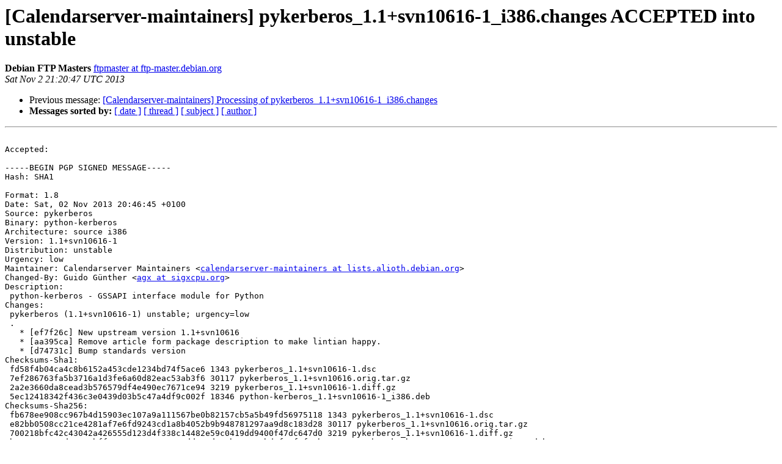

--- FILE ---
content_type: text/html
request_url: https://alioth-lists-archive.debian.net/pipermail/calendarserver-maintainers/2013-November/000335.html
body_size: 1944
content:
<!DOCTYPE HTML PUBLIC "-//W3C//DTD HTML 4.01 Transitional//EN">
<HTML>
 <HEAD>
   <TITLE> [Calendarserver-maintainers] pykerberos_1.1+svn10616-1_i386.changes	ACCEPTED into unstable
   </TITLE>
   <LINK REL="Index" HREF="index.html" >
   <LINK REL="made" HREF="mailto:calendarserver-maintainers%40lists.alioth.debian.org?Subject=Re%3A%20%5BCalendarserver-maintainers%5D%20pykerberos_1.1%2Bsvn10616-1_i386.changes%0A%09ACCEPTED%20into%20unstable&In-Reply-To=%3CE1Vcich-0001DJ-Hr%40franck.debian.org%3E">
   <META NAME="robots" CONTENT="index,nofollow">
   <style type="text/css">
       pre {
           white-space: pre-wrap;       /* css-2.1, curent FF, Opera, Safari */
           }
   </style>
   <META http-equiv="Content-Type" content="text/html; charset=us-ascii">
   <LINK REL="Previous"  HREF="000334.html">
   
 </HEAD>
 <BODY BGCOLOR="#ffffff">
   <H1>[Calendarserver-maintainers] pykerberos_1.1+svn10616-1_i386.changes	ACCEPTED into unstable</H1>
    <B>Debian FTP Masters</B> 
    <A HREF="mailto:calendarserver-maintainers%40lists.alioth.debian.org?Subject=Re%3A%20%5BCalendarserver-maintainers%5D%20pykerberos_1.1%2Bsvn10616-1_i386.changes%0A%09ACCEPTED%20into%20unstable&In-Reply-To=%3CE1Vcich-0001DJ-Hr%40franck.debian.org%3E"
       TITLE="[Calendarserver-maintainers] pykerberos_1.1+svn10616-1_i386.changes	ACCEPTED into unstable">ftpmaster at ftp-master.debian.org
       </A><BR>
    <I>Sat Nov  2 21:20:47 UTC 2013</I>
    <P><UL>
        <LI>Previous message: <A HREF="000334.html">[Calendarserver-maintainers] Processing of	pykerberos_1.1+svn10616-1_i386.changes
</A></li>
        
         <LI> <B>Messages sorted by:</B> 
              <a href="date.html#335">[ date ]</a>
              <a href="thread.html#335">[ thread ]</a>
              <a href="subject.html#335">[ subject ]</a>
              <a href="author.html#335">[ author ]</a>
         </LI>
       </UL>
    <HR>  
<!--beginarticle-->
<PRE>

Accepted:

-----BEGIN PGP SIGNED MESSAGE-----
Hash: SHA1

Format: 1.8
Date: Sat, 02 Nov 2013 20:46:45 +0100
Source: pykerberos
Binary: python-kerberos
Architecture: source i386
Version: 1.1+svn10616-1
Distribution: unstable
Urgency: low
Maintainer: Calendarserver Maintainers &lt;<A HREF="http://lists.alioth.debian.org/cgi-bin/mailman/listinfo/calendarserver-maintainers">calendarserver-maintainers at lists.alioth.debian.org</A>&gt;
Changed-By: Guido G&#252;nther &lt;<A HREF="http://lists.alioth.debian.org/cgi-bin/mailman/listinfo/calendarserver-maintainers">agx at sigxcpu.org</A>&gt;
Description: 
 python-kerberos - GSSAPI interface module for Python
Changes: 
 pykerberos (1.1+svn10616-1) unstable; urgency=low
 .
   * [ef7f26c] New upstream version 1.1+svn10616
   * [aa395ca] Remove article form package description to make lintian happy.
   * [d74731c] Bump standards version
Checksums-Sha1: 
 fd58f4b04ca4c8b6152a453cde1234bd74f5ace6 1343 pykerberos_1.1+svn10616-1.dsc
 7ef286763fa5b3716a1d3fe6a60d82eac53ab3f6 30117 pykerberos_1.1+svn10616.orig.tar.gz
 2a2e3660da8cead3b576579df4e490ec7671ce94 3219 pykerberos_1.1+svn10616-1.diff.gz
 5ec12418342f436c3e0439d03b5c47a4df9c002f 18346 python-kerberos_1.1+svn10616-1_i386.deb
Checksums-Sha256: 
 fb678ee908cc967b4d15903ec107a9a111567be0b82157cb5a5b49fd56975118 1343 pykerberos_1.1+svn10616-1.dsc
 e82bb0508cc21ce4281af7e6fd9243cd1a8b4052b9b948781297aa9d8c183d28 30117 pykerberos_1.1+svn10616.orig.tar.gz
 700218bfc42c43042a426555d123d4f338c14482e59c0419dd9400f47dc647d0 3219 pykerberos_1.1+svn10616-1.diff.gz
 b47503670e9dee98cbffc1a69262c5aa6c02dde67d167b89e0a9bd3f56fafceb 18346 python-kerberos_1.1+svn10616-1_i386.deb
Files: 
 e7ae166199b12dcb2150c39148453770 1343 python optional pykerberos_1.1+svn10616-1.dsc
 2e5ac3ec9db8e61c38472b0452f5d243 30117 python optional pykerberos_1.1+svn10616.orig.tar.gz
 5597c74a2b960268071ee5a14929ed94 3219 python optional pykerberos_1.1+svn10616-1.diff.gz
 33dadad905c79e9506ca71a24d247ff3 18346 python optional python-kerberos_1.1+svn10616-1_i386.deb

-----BEGIN PGP SIGNATURE-----
Version: GnuPG v1.4.12 (GNU/Linux)

iD8DBQFSdVc7n88szT8+ZCYRAqSdAJ44ymlEs1tiN6ove4mwlblhh5GhpACfXkeR
sEzD12r1NxqG5rTCwzzD+UY=
=WYJo
-----END PGP SIGNATURE-----


Thank you for your contribution to Debian.

</PRE>

<!--endarticle-->
    <HR>
    <P><UL>
        <!--threads-->
	<LI>Previous message: <A HREF="000334.html">[Calendarserver-maintainers] Processing of	pykerberos_1.1+svn10616-1_i386.changes
</A></li>
	
         <LI> <B>Messages sorted by:</B> 
              <a href="date.html#335">[ date ]</a>
              <a href="thread.html#335">[ thread ]</a>
              <a href="subject.html#335">[ subject ]</a>
              <a href="author.html#335">[ author ]</a>
         </LI>
       </UL>

<hr>
<a href="http://lists.alioth.debian.org/cgi-bin/mailman/listinfo/calendarserver-maintainers">More information about the Calendarserver-maintainers
mailing list</a><br>
</body></html>
